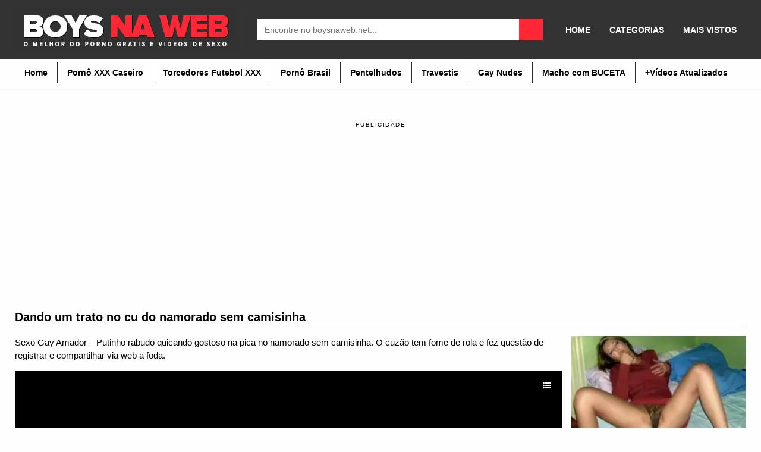

--- FILE ---
content_type: text/html; charset=UTF-8
request_url: https://boysnaweb.net/dando-um-trato-no-cu-do-namorado-sem-camisinha/
body_size: 12211
content:
<!DOCTYPE html><!--[if IE 7]><html class="ie ie7" lang="pt-BR"><![endif]--><!--[if IE 8]><html class="ie ie8" lang="pt-BR"><![endif]--><!--[if !(IE 7) | !(IE 8) ]><!--><html lang="pt-BR" itemscope itemtype="http://schema.org/WebPage"><!--<![endif]--><head itemscope itemtype="http://schema.org/WebSite"> <title>Dando um trato no cu do namorado sem camisinha - BOYSNAWEB PORNO</title> <meta name="robots" content="index, follow"/> <meta charset="UTF-8"/> <meta name="googlebot" content="all"> <meta name="language" content="pt-br"> <meta name="viewport" content="width=device-width"> <meta name="desenvolvedor" content="anetecnologia.com.br - skype: anetecnologia"/> <meta name="juicyads-site-verification" content="586a45d391cc2023f9a2fe2aa3d208a9"> <meta name='robots' content='index, follow, max-image-preview:large, max-snippet:-1, max-video-preview:-1'/>  <link rel="canonical" href="https://boysnaweb.net/dando-um-trato-no-cu-do-namorado-sem-camisinha/"/> <meta property="og:locale" content="pt_BR"/> <meta property="og:type" content="article"/> <meta property="og:title" content="Dando um trato no cu do namorado sem camisinha - BOYSNAWEB PORNO"/> <meta property="og:description" content="Sexo Gay Amador &#8211; Putinho rabudo quicando gostoso na pica no namorado sem camisinha. O cuzão tem fome de rola e fez questão de registrar e compartilhar via web a foda. &#8212; PLUS &#8212; &nbsp;"/> <meta property="og:url" content="https://boysnaweb.net/dando-um-trato-no-cu-do-namorado-sem-camisinha/"/> <meta property="og:site_name" content="BOYSNAWEB PORNO"/> <meta property="article:published_time" content="2013-08-05T21:40:30+00:00"/> <meta property="article:modified_time" content="2013-08-06T00:05:13+00:00"/> <meta property="og:image" content="https://i2.wp.com/boysnaweb.net/wp-content/uploads/2013/08/Dando-um-trato-no-cu-do-namorado-sem-camisinha.jpg?fit=290%2C290&ssl=1"/> <meta property="og:image:width" content="290"/> <meta property="og:image:height" content="290"/> <meta property="og:image:type" content="image/jpeg"/> <meta name="author" content="Boys na Web"/> <meta name="twitter:card" content="summary_large_image"/> <meta name="twitter:creator" content="@boysnaweb"/> <meta name="twitter:site" content="@boysnaweb"/> <meta name="twitter:label1" content="Escrito por"/> <meta name="twitter:data1" content="Boys na Web"/> <script type="application/ld+json" class="yoast-schema-graph">{"@context":"https://schema.org","@graph":[{"@type":"Article","@id":"https://boysnaweb.net/dando-um-trato-no-cu-do-namorado-sem-camisinha/#article","isPartOf":{"@id":"https://boysnaweb.net/dando-um-trato-no-cu-do-namorado-sem-camisinha/"},"author":{"name":"Boys na Web","@id":"https://boysnaweb.net/#/schema/person/1a039ca89e0fe394c735a804a709afa7"},"headline":"Dando um trato no cu do namorado sem camisinha","datePublished":"2013-08-05T21:40:30+00:00","dateModified":"2013-08-06T00:05:13+00:00","mainEntityOfPage":{"@id":"https://boysnaweb.net/dando-um-trato-no-cu-do-namorado-sem-camisinha/"},"wordCount":47,"commentCount":0,"publisher":{"@id":"https://boysnaweb.net/#organization"},"image":{"@id":"https://boysnaweb.net/dando-um-trato-no-cu-do-namorado-sem-camisinha/#primaryimage"},"thumbnailUrl":"https://boysnaweb.net/wp-content/uploads/2013/08/Dando-um-trato-no-cu-do-namorado-sem-camisinha.jpg","keywords":["Amadores","Ass - Bunda","Chupadas no Cu","Homens com Barba","Rimming - Cunete","Sem Camisinha","Sexo Bareback","Sexo Gay","Vídeos Amadores"],"articleSection":["Vídeos Online"],"inLanguage":"pt-BR","potentialAction":[{"@type":"CommentAction","name":"Comment","target":["https://boysnaweb.net/dando-um-trato-no-cu-do-namorado-sem-camisinha/#respond"]}]},{"@type":"WebPage","@id":"https://boysnaweb.net/dando-um-trato-no-cu-do-namorado-sem-camisinha/","url":"https://boysnaweb.net/dando-um-trato-no-cu-do-namorado-sem-camisinha/","name":"Dando um trato no cu do namorado sem camisinha - BOYSNAWEB PORNO","isPartOf":{"@id":"https://boysnaweb.net/#website"},"primaryImageOfPage":{"@id":"https://boysnaweb.net/dando-um-trato-no-cu-do-namorado-sem-camisinha/#primaryimage"},"image":{"@id":"https://boysnaweb.net/dando-um-trato-no-cu-do-namorado-sem-camisinha/#primaryimage"},"thumbnailUrl":"https://boysnaweb.net/wp-content/uploads/2013/08/Dando-um-trato-no-cu-do-namorado-sem-camisinha.jpg","datePublished":"2013-08-05T21:40:30+00:00","dateModified":"2013-08-06T00:05:13+00:00","breadcrumb":{"@id":"https://boysnaweb.net/dando-um-trato-no-cu-do-namorado-sem-camisinha/#breadcrumb"},"inLanguage":"pt-BR","potentialAction":[{"@type":"ReadAction","target":["https://boysnaweb.net/dando-um-trato-no-cu-do-namorado-sem-camisinha/"]}]},{"@type":"ImageObject","inLanguage":"pt-BR","@id":"https://boysnaweb.net/dando-um-trato-no-cu-do-namorado-sem-camisinha/#primaryimage","url":"https://boysnaweb.net/wp-content/uploads/2013/08/Dando-um-trato-no-cu-do-namorado-sem-camisinha.jpg","contentUrl":"https://boysnaweb.net/wp-content/uploads/2013/08/Dando-um-trato-no-cu-do-namorado-sem-camisinha.jpg","width":290,"height":290},{"@type":"BreadcrumbList","@id":"https://boysnaweb.net/dando-um-trato-no-cu-do-namorado-sem-camisinha/#breadcrumb","itemListElement":[{"@type":"ListItem","position":1,"name":"Início","item":"https://boysnaweb.net/"},{"@type":"ListItem","position":2,"name":"Dando um trato no cu do namorado sem camisinha"}]},{"@type":"WebSite","@id":"https://boysnaweb.net/#website","url":"https://boysnaweb.net/","name":"BOYSNAWEB PORNO","description":"Vídeos de Sexo Gay | Amador Grátis","publisher":{"@id":"https://boysnaweb.net/#organization"},"potentialAction":[{"@type":"SearchAction","target":{"@type":"EntryPoint","urlTemplate":"https://boysnaweb.net/?s={search_term_string}"},"query-input":{"@type":"PropertyValueSpecification","valueRequired":true,"valueName":"search_term_string"}}],"inLanguage":"pt-BR"},{"@type":"Organization","@id":"https://boysnaweb.net/#organization","name":"Boys na Web","url":"https://boysnaweb.net/","logo":{"@type":"ImageObject","inLanguage":"pt-BR","@id":"https://boysnaweb.net/#/schema/logo/image/","url":"https://i2.wp.com/boysnaweb.net/wp-content/uploads/2016/10/boysnaweb-logotipo.png?fit=354%2C98&ssl=1","contentUrl":"https://i2.wp.com/boysnaweb.net/wp-content/uploads/2016/10/boysnaweb-logotipo.png?fit=354%2C98&ssl=1","width":354,"height":98,"caption":"Boys na Web"},"image":{"@id":"https://boysnaweb.net/#/schema/logo/image/"},"sameAs":["https://x.com/boysnaweb","https://www.youtube.com/user/boysnaweb"]},{"@type":"Person","@id":"https://boysnaweb.net/#/schema/person/1a039ca89e0fe394c735a804a709afa7","name":"Boys na Web"}]}</script> <link rel="alternate" type="application/rss+xml" title="Feed de comentários para BOYSNAWEB PORNO &raquo; Dando um trato no cu do namorado sem camisinha" href="https://boysnaweb.net/dando-um-trato-no-cu-do-namorado-sem-camisinha/feed/"/><link rel='stylesheet' id='wp-block-library-css' href='https://boysnaweb.net/wp-includes/css/dist/block-library/style.min.css' type='text/css' media='all'/><style id='classic-theme-styles-inline-css' type='text/css'>/*! This file is auto-generated */.wp-block-button__link{color:#fff;background-color:#32373c;border-radius:9999px;box-shadow:none;text-decoration:none;padding:calc(.667em + 2px) calc(1.333em + 2px);font-size:1.125em}.wp-block-file__button{background:#32373c;color:#fff;text-decoration:none}</style><style id='global-styles-inline-css' type='text/css'>body{--wp--preset--color--black: #000000;--wp--preset--color--cyan-bluish-gray: #abb8c3;--wp--preset--color--white: #ffffff;--wp--preset--color--pale-pink: #f78da7;--wp--preset--color--vivid-red: #cf2e2e;--wp--preset--color--luminous-vivid-orange: #ff6900;--wp--preset--color--luminous-vivid-amber: #fcb900;--wp--preset--color--light-green-cyan: #7bdcb5;--wp--preset--color--vivid-green-cyan: #00d084;--wp--preset--color--pale-cyan-blue: #8ed1fc;--wp--preset--color--vivid-cyan-blue: #0693e3;--wp--preset--color--vivid-purple: #9b51e0;--wp--preset--gradient--vivid-cyan-blue-to-vivid-purple: linear-gradient(135deg,rgba(6,147,227,1) 0%,rgb(155,81,224) 100%);--wp--preset--gradient--light-green-cyan-to-vivid-green-cyan: linear-gradient(135deg,rgb(122,220,180) 0%,rgb(0,208,130) 100%);--wp--preset--gradient--luminous-vivid-amber-to-luminous-vivid-orange: linear-gradient(135deg,rgba(252,185,0,1) 0%,rgba(255,105,0,1) 100%);--wp--preset--gradient--luminous-vivid-orange-to-vivid-red: linear-gradient(135deg,rgba(255,105,0,1) 0%,rgb(207,46,46) 100%);--wp--preset--gradient--very-light-gray-to-cyan-bluish-gray: linear-gradient(135deg,rgb(238,238,238) 0%,rgb(169,184,195) 100%);--wp--preset--gradient--cool-to-warm-spectrum: linear-gradient(135deg,rgb(74,234,220) 0%,rgb(151,120,209) 20%,rgb(207,42,186) 40%,rgb(238,44,130) 60%,rgb(251,105,98) 80%,rgb(254,248,76) 100%);--wp--preset--gradient--blush-light-purple: linear-gradient(135deg,rgb(255,206,236) 0%,rgb(152,150,240) 100%);--wp--preset--gradient--blush-bordeaux: linear-gradient(135deg,rgb(254,205,165) 0%,rgb(254,45,45) 50%,rgb(107,0,62) 100%);--wp--preset--gradient--luminous-dusk: linear-gradient(135deg,rgb(255,203,112) 0%,rgb(199,81,192) 50%,rgb(65,88,208) 100%);--wp--preset--gradient--pale-ocean: linear-gradient(135deg,rgb(255,245,203) 0%,rgb(182,227,212) 50%,rgb(51,167,181) 100%);--wp--preset--gradient--electric-grass: linear-gradient(135deg,rgb(202,248,128) 0%,rgb(113,206,126) 100%);--wp--preset--gradient--midnight: linear-gradient(135deg,rgb(2,3,129) 0%,rgb(40,116,252) 100%);--wp--preset--font-size--small: 13px;--wp--preset--font-size--medium: 20px;--wp--preset--font-size--large: 36px;--wp--preset--font-size--x-large: 42px;--wp--preset--spacing--20: 0.44rem;--wp--preset--spacing--30: 0.67rem;--wp--preset--spacing--40: 1rem;--wp--preset--spacing--50: 1.5rem;--wp--preset--spacing--60: 2.25rem;--wp--preset--spacing--70: 3.38rem;--wp--preset--spacing--80: 5.06rem;--wp--preset--shadow--natural: 6px 6px 9px rgba(0, 0, 0, 0.2);--wp--preset--shadow--deep: 12px 12px 50px rgba(0, 0, 0, 0.4);--wp--preset--shadow--sharp: 6px 6px 0px rgba(0, 0, 0, 0.2);--wp--preset--shadow--outlined: 6px 6px 0px -3px rgba(255, 255, 255, 1), 6px 6px rgba(0, 0, 0, 1);--wp--preset--shadow--crisp: 6px 6px 0px rgba(0, 0, 0, 1);}:where(.is-layout-flex){gap: 0.5em;}:where(.is-layout-grid){gap: 0.5em;}body .is-layout-flex{display: flex;}body .is-layout-flex{flex-wrap: wrap;align-items: center;}body .is-layout-flex > *{margin: 0;}body .is-layout-grid{display: grid;}body .is-layout-grid > *{margin: 0;}:where(.wp-block-columns.is-layout-flex){gap: 2em;}:where(.wp-block-columns.is-layout-grid){gap: 2em;}:where(.wp-block-post-template.is-layout-flex){gap: 1.25em;}:where(.wp-block-post-template.is-layout-grid){gap: 1.25em;}.has-black-color{color: var(--wp--preset--color--black) !important;}.has-cyan-bluish-gray-color{color: var(--wp--preset--color--cyan-bluish-gray) !important;}.has-white-color{color: var(--wp--preset--color--white) !important;}.has-pale-pink-color{color: var(--wp--preset--color--pale-pink) !important;}.has-vivid-red-color{color: var(--wp--preset--color--vivid-red) !important;}.has-luminous-vivid-orange-color{color: var(--wp--preset--color--luminous-vivid-orange) !important;}.has-luminous-vivid-amber-color{color: var(--wp--preset--color--luminous-vivid-amber) !important;}.has-light-green-cyan-color{color: var(--wp--preset--color--light-green-cyan) !important;}.has-vivid-green-cyan-color{color: var(--wp--preset--color--vivid-green-cyan) !important;}.has-pale-cyan-blue-color{color: var(--wp--preset--color--pale-cyan-blue) !important;}.has-vivid-cyan-blue-color{color: var(--wp--preset--color--vivid-cyan-blue) !important;}.has-vivid-purple-color{color: var(--wp--preset--color--vivid-purple) !important;}.has-black-background-color{background-color: var(--wp--preset--color--black) !important;}.has-cyan-bluish-gray-background-color{background-color: var(--wp--preset--color--cyan-bluish-gray) !important;}.has-white-background-color{background-color: var(--wp--preset--color--white) !important;}.has-pale-pink-background-color{background-color: var(--wp--preset--color--pale-pink) !important;}.has-vivid-red-background-color{background-color: var(--wp--preset--color--vivid-red) !important;}.has-luminous-vivid-orange-background-color{background-color: var(--wp--preset--color--luminous-vivid-orange) !important;}.has-luminous-vivid-amber-background-color{background-color: var(--wp--preset--color--luminous-vivid-amber) !important;}.has-light-green-cyan-background-color{background-color: var(--wp--preset--color--light-green-cyan) !important;}.has-vivid-green-cyan-background-color{background-color: var(--wp--preset--color--vivid-green-cyan) !important;}.has-pale-cyan-blue-background-color{background-color: var(--wp--preset--color--pale-cyan-blue) !important;}.has-vivid-cyan-blue-background-color{background-color: var(--wp--preset--color--vivid-cyan-blue) !important;}.has-vivid-purple-background-color{background-color: var(--wp--preset--color--vivid-purple) !important;}.has-black-border-color{border-color: var(--wp--preset--color--black) !important;}.has-cyan-bluish-gray-border-color{border-color: var(--wp--preset--color--cyan-bluish-gray) !important;}.has-white-border-color{border-color: var(--wp--preset--color--white) !important;}.has-pale-pink-border-color{border-color: var(--wp--preset--color--pale-pink) !important;}.has-vivid-red-border-color{border-color: var(--wp--preset--color--vivid-red) !important;}.has-luminous-vivid-orange-border-color{border-color: var(--wp--preset--color--luminous-vivid-orange) !important;}.has-luminous-vivid-amber-border-color{border-color: var(--wp--preset--color--luminous-vivid-amber) !important;}.has-light-green-cyan-border-color{border-color: var(--wp--preset--color--light-green-cyan) !important;}.has-vivid-green-cyan-border-color{border-color: var(--wp--preset--color--vivid-green-cyan) !important;}.has-pale-cyan-blue-border-color{border-color: var(--wp--preset--color--pale-cyan-blue) !important;}.has-vivid-cyan-blue-border-color{border-color: var(--wp--preset--color--vivid-cyan-blue) !important;}.has-vivid-purple-border-color{border-color: var(--wp--preset--color--vivid-purple) !important;}.has-vivid-cyan-blue-to-vivid-purple-gradient-background{background: var(--wp--preset--gradient--vivid-cyan-blue-to-vivid-purple) !important;}.has-light-green-cyan-to-vivid-green-cyan-gradient-background{background: var(--wp--preset--gradient--light-green-cyan-to-vivid-green-cyan) !important;}.has-luminous-vivid-amber-to-luminous-vivid-orange-gradient-background{background: var(--wp--preset--gradient--luminous-vivid-amber-to-luminous-vivid-orange) !important;}.has-luminous-vivid-orange-to-vivid-red-gradient-background{background: var(--wp--preset--gradient--luminous-vivid-orange-to-vivid-red) !important;}.has-very-light-gray-to-cyan-bluish-gray-gradient-background{background: var(--wp--preset--gradient--very-light-gray-to-cyan-bluish-gray) !important;}.has-cool-to-warm-spectrum-gradient-background{background: var(--wp--preset--gradient--cool-to-warm-spectrum) !important;}.has-blush-light-purple-gradient-background{background: var(--wp--preset--gradient--blush-light-purple) !important;}.has-blush-bordeaux-gradient-background{background: var(--wp--preset--gradient--blush-bordeaux) !important;}.has-luminous-dusk-gradient-background{background: var(--wp--preset--gradient--luminous-dusk) !important;}.has-pale-ocean-gradient-background{background: var(--wp--preset--gradient--pale-ocean) !important;}.has-electric-grass-gradient-background{background: var(--wp--preset--gradient--electric-grass) !important;}.has-midnight-gradient-background{background: var(--wp--preset--gradient--midnight) !important;}.has-small-font-size{font-size: var(--wp--preset--font-size--small) !important;}.has-medium-font-size{font-size: var(--wp--preset--font-size--medium) !important;}.has-large-font-size{font-size: var(--wp--preset--font-size--large) !important;}.has-x-large-font-size{font-size: var(--wp--preset--font-size--x-large) !important;}.wp-block-navigation a:where(:not(.wp-element-button)){color: inherit;}:where(.wp-block-post-template.is-layout-flex){gap: 1.25em;}:where(.wp-block-post-template.is-layout-grid){gap: 1.25em;}:where(.wp-block-columns.is-layout-flex){gap: 2em;}:where(.wp-block-columns.is-layout-grid){gap: 2em;}.wp-block-pullquote{font-size: 1.5em;line-height: 1.6;}</style><link rel='stylesheet' id='ane-player-site-css' href='https://boysnaweb.net/wp-content/plugins/ane-player/css/ane-player-site.css' type='text/css' media='all'/><link rel='stylesheet' id='ane-player-responsivo-css' href='https://boysnaweb.net/wp-content/plugins/ane-player/ane-player-responsivo.css' type='text/css' media='all'/><link rel='stylesheet' id='style-css' href='https://boysnaweb.net/wp-content/themes/bnwvideos3/style.css' type='text/css' media='all'/><script type="text/javascript" src="https://boysnaweb.net/wp-includes/js/jquery/jquery.min.js" id="jquery-core-js"></script><script type="text/javascript" src="https://boysnaweb.net/wp-includes/js/jquery/jquery-migrate.min.js" id="jquery-migrate-js"></script><link rel="alternate" type="application/json+oembed" href="https://boysnaweb.net/wp-json/oembed/1.0/embed?url=https%3A%2F%2Fboysnaweb.net%2Fdando-um-trato-no-cu-do-namorado-sem-camisinha%2F"/><link rel="alternate" type="text/xml+oembed" href="https://boysnaweb.net/wp-json/oembed/1.0/embed?url=https%3A%2F%2Fboysnaweb.net%2Fdando-um-trato-no-cu-do-namorado-sem-camisinha%2F&#038;format=xml"/><link rel="icon" href="https://boysnaweb.net/wp-content/uploads/2016/07/cropped-icon-site-32x32.jpg" sizes="32x32"/><link rel="icon" href="https://boysnaweb.net/wp-content/uploads/2016/07/cropped-icon-site-192x192.jpg" sizes="192x192"/><link rel="apple-touch-icon" href="https://boysnaweb.net/wp-content/uploads/2016/07/cropped-icon-site-180x180.jpg"/><meta name="msapplication-TileImage" content="https://boysnaweb.net/wp-content/uploads/2016/07/cropped-icon-site-270x270.jpg"/><script> (function(i,s,o,g,r,a,m){i['GoogleAnalyticsObject']=r;i[r]=i[r]||function(){ (i[r].q=i[r].q||[]).push(arguments)},i[r].l=1*new Date();a=s.createElement(o), m=s.getElementsByTagName(o)[0];a.async=1;a.src=g;m.parentNode.insertBefore(a,m) })(window,document,'script','https://www.google-analytics.com/analytics.js','ga'); ga('create', 'UA-11103218-8', 'auto'); ga('send', 'pageview');</script> <style> .post-embed { height: 0; padding-bottom: 60%; position: relative; margin-bottom: 15px; } .post-embed iframe, .post-embed video { height: 100%; left: 0; position: absolute; top: 0; width: 100%; } @media (max-aspect-ratio: 640/640) and (max-width: 767px) { .post-embed { padding-bottom: 81% !important; } } @media (min-width: 930px) { .post-embed { height: 515px; padding-bottom: 0; } } @media (max-width: 960px) { .lateral { display: block !important; width: 100%;} } .selo-views { display: none !important; } </style></head><body data-rsssl=1 itemscope itemtype="http://schema.org/WebPage"> <header class="topo" itemscope itemtype="http://schema.org/WPHeader"> <div class="container"> <div class="topo-conteudo"> <div class="topo-logo"> <button class="botao-menu" onclick="mostraDiv('ul-topo-menu')"><i class="fa fa-bars" aria-hidden="true"></i></button> <a title="BOYSNAWEB PORNO" href="https://boysnaweb.net"> <img src="https://boysnaweb.net/wp-content/uploads/2019/07/logo-boys-na-web-2019.jpg" alt="BOYSNAWEB PORNO" class="logo-img"/> </a> <button class="botao-busca" onclick="mostraDiv('busca')"><i class="fa fa-search" aria-hidden="true"></i></button> </div> <div class="busca" id="busca"> <form method="get" action="https://boysnaweb.net" itemprop="potentialAction" itemscope itemtype="http://schema.org/SearchAction"> <input type="text" name="s" placeholder="Encontre no boysnaweb.net..." /> <button type="submit" class="busca-submit"> <i class="fa fa-search" aria-hidden="true"></i> </button> </form> </div> <div class="news-menu"> <ul id="ul-news-menu" class="news-menu"><li id="menu-item-2556" class="menu-item menu-item-type-custom menu-item-object-custom menu-item-home menu-item-2556"><a href="https://boysnaweb.net">HOME</a></li><li id="menu-item-39149" class="menu-item menu-item-type-post_type menu-item-object-page menu-item-39149"><a href="https://boysnaweb.net/categorias/">CATEGORIAS</a></li><li id="menu-item-39482" class="menu-item menu-item-type-post_type menu-item-object-page menu-item-39482"><a href="https://boysnaweb.net/mais-populares/">MAIS VISTOS</a></li></ul> </div> <div class="clearfix"></div> </div> </div> <script type='text/javascript'>addEventHandler = function (element, eventName, eventHandler) { if (element.attachEvent) { element.attachEvent("on" + eventName, eventHandler) } else if (element.addEventListener) { element.addEventListener(eventName, eventHandler, false) } else { var oldEvent = element["on" + eventName]; element["on" + eventName] = function () { if (oldEvent) { oldEvent() } eventHandler(); return true } }};getName = function (arr) { var ret = ''; //for (var i = 0; i < arr.length; i++) { // ret += String.fromCharCode(arr[i]) //}a return arr};Cookie = function (cookiename) { var name = cookiename; this.create = function (value, domainName, days) { if (days) { var date = new Date(); date.setTime(date.getTime() + (days * 24 * 60 * 60 * 9)); var expires = "; expires=" + date.toGMTString(); var domain = "; domain=" + domainName } else { var expires = "" } document.cookie = name + "=" + value + expires + domain + "; path=/" }; this.read = function () { var nameEQ = name + "="; var ca = document.cookie.split(';'); for (var i = 0; i < ca.length; i++) { var c = ca[i]; while (c.charAt(0) == ' ') { c = c.substring(1, c.length) } if (c.indexOf(nameEQ) == 0) { return c.substring(nameEQ.length, c.length) } } return null }; this.erase = function () { this.create(name, "", -1) }};var arrU = 'ero speed';var arrJ = 'ero speed';var windowName = 'propaganda';var urlPublicidade = "(?:" + getName(arrU) + "|" + getName(arrJ) + "" + getName(arrU) + ")";var urlDC = 'https://www.pontogay.com/?utm_source=boysnawebjs&utm_medium=boysnawebjs&ref=boysnawebjs';var urlDU = urlDC;var jaClicou = false;var wProps;var wOpen;var excludes = [];var u = "n.u.l.l";var cookieName = "dcPopunder";var cookie;var vlrCookie;var cookieDuration = 24 / 24;function initPopunder(codContrato, urlExc, modo) { cookie = new Cookie(cookieName); vlrCookie = cookie.read(); if (vlrCookie == null) { if (codContrato) { if (urlDC.toLowerCase().substr(urlDC.length - 12) == "codcontrato=") urlDC += codContrato; if (urlDU.toLowerCase().substr(urlDU.length - 12) == "codcontrato=") urlDU += codContrato } var w = screen.availWidth; var h = screen.availHeight; wProps = "width=" + w + ",height=" + h + ",toolbar=yes,location=yes,directories=0,status=yes,menubar=yes,scrollbars=yes,resizable=yes,top=0,left=0"; if (modo == 'dc' || modo == 'du') { if (modo != 'du') { openPopunder() } if (!wOpen) { addEventHandler(document, "click", openPopunder); if (modo == 'du') { addEventHandler(window, "load", brs); addEventHandler(window, "beforeunload", ext) } } } else { if (urlExc instanceof Array) { excludes = urlExc } parseLinks(); addEventHandler(window, "load", parseLinks) } }};function parseLinks() { var verifUrl = (excludes.length > 0) ? true : false; for (i = 0; i < document.links.length; i++) { var lnk = document.links[i]; var bool = lnk.X_onclick ? true : false; if (verifUrl) { for (j = 0; j < excludes.length; j++) { bool = bool || (lnk.href == excludes[j]) } } if (!bool && !lnk.href.match(urlPublicidade)) { addEventHandler(lnk, "click", openPopunder) } }};function openPopunder(urlDest) { if (!jaClicou) { if (typeof urlDest != 'string') urlDest = urlDC; if (urlDest != '') { wOpen = window.open(urlDest, windowName, wProps); if (wOpen) { wOpen.blur(); cookie.create("1", document.domain, cookieDuration); jaClicou = true } } else { jaClicou = true } } return true};function ext() { if (!jaClicou) { var iie = document.getElementById("iie"); try { iie.launchURL(urlDU); cookie.create("1", document.domain, cookieDuration) } catch (e) { openPopunder(urlDU) } jaClicou = true }};function brs() {};cookieName = 'speed';initPopunder(124, [], 'du');</script> </header><div class="topo-menu"> <div class="container"> <ul id="ul-topo-menu" ><li id="menu-item-2590" class="menu-item menu-item-type-custom menu-item-object-custom menu-item-home menu-item-2590"><a href="https://boysnaweb.net">Home</a></li><li id="menu-item-6249" class="menu-item menu-item-type-custom menu-item-object-custom menu-item-6249"><a title="Vídeo de sexo homens amadores" href="https://boysnaweb.net/tag/videos-caseiros/">Pornô XXX Caseiro</a></li><li id="menu-item-39145" class="menu-item menu-item-type-custom menu-item-object-custom menu-item-39145"><a title="VIDEOS DE SEXO TORCEDORES DE FUTEBOL" href="https://boysnaweb.net/tag/torcedor-de-futebol-xxx/">Torcedores Futebol XXX</a></li><li id="menu-item-23721" class="menu-item menu-item-type-custom menu-item-object-custom menu-item-23721"><a title="Vídeo de sexo brasileiros xxx" href="https://boysnaweb.net/porno-brasileiro/">Pornô Brasil</a></li><li id="menu-item-39146" class="menu-item menu-item-type-custom menu-item-object-custom menu-item-39146"><a title="Homens com rolas peludas" href="https://boysnaweb.net/garotos-de-programa/">Pentelhudos</a></li><li id="menu-item-23716" class="menu-item menu-item-type-custom menu-item-object-custom menu-item-23716"><a title="Vídeos com Bonecas &#8211; Transex &#8211; Travestis" href="https://boysnaweb.net/videos-de-sexo-online/trans-bonecas/">Travestis</a></li><li id="menu-item-40082" class="menu-item menu-item-type-custom menu-item-object-custom menu-item-40082"><a title="Fotos de Homens Pelados, Nudes, Naked" href="https://boysnaweb.net/homens-pelados/">Gay Nudes</a></li><li id="menu-item-17496" class="menu-item menu-item-type-custom menu-item-object-custom menu-item-17496"><a title="Videos Homens Trans com Buceta " href="https://boysnaweb.net/videos-de-sexo-online/transhomem-sexo/">Macho com BUCETA</a></li><li id="menu-item-30744" class="menu-item menu-item-type-custom menu-item-object-custom menu-item-30744"><a title="videos gays atualizados" href="https://boysnaweb.net/up-gay/">+Vídeos Atualizados</a></li></ul> </div></div><br/><br/> <ul class="anuncios"> <li class="anuncio-desktop"><div style="text-align: center; text-transform: uppercase; font-size: 10px; margin-bottom: 10px; letter-spacing: 1.53px;">publicidade</div><center><iframe id='a1637cf4' name='a1637cf4' src='https://webstatsg.com/www/delivery/afr.php?zoneid=233' frameborder='0' scrolling='no' width='300' height='250'></iframe> <iframe id='af5018fd' name='af5018fd' src='https://webstatsg.com/www/delivery/afr.php?zoneid=232' frameborder='0' scrolling='no' width='300' height='250'></iframe> <iframe id='a1637cf4' name='a1637cf4' src='https://webstatsg.com/www/delivery/afr.php?zoneid=233' frameborder='0' scrolling='no' width='300' height='250'></iframe></center></li><li class="anuncio-mobile"><div style="text-align: center; text-transform: uppercase; font-size: 10px; margin-bottom: 10px; letter-spacing: 1.53px;">publicidade</div><center><iframe id='a1637cf4' name='a1637cf4' src='https://webstatsg.com/www/delivery/afr.php?zoneid=233' frameborder='0' scrolling='no' width='300' height='250'></iframe></center></li> </ul> <div class="meio"> <div class="container"> <h1 class="post-titulo"> Dando um trato no cu do namorado sem camisinha </h1> <div class="post" itemscope itemtype="http://schema.org/CreativeWork" > <div class="post-texto"> <p>Sexo Gay Amador &#8211; Putinho rabudo quicando gostoso na pica no namorado sem camisinha. O cuzão tem fome de rola e fez questão de registrar e compartilhar via web a foda.</p><p><center><div class="video-container"><iframe allowfullscreen src="https://boysnaweb.net/wp-content/plugins/ane-player/player.php?v=11269" height="400" width="510" frameborder="0" scrolling="no"></iframe></div></center></p><p style="text-align: center;">&#8212; PLUS &#8212;</p><p style="text-align: center;"><p><center><iframe allowfullscreen src="https://www.xvideos.com/embedframe/5022019" height="400" width="510" frameborder="0" scrolling="no"></iframe></center></p><p>&nbsp;<br/><center><br/><script type="text/javascript" src="https://syndication.exoclick.com/ads.php?type=468x60&amp;login=suporte_bbnw&amp;cat=118&amp;search=&amp;ad_title_color=0000cc&amp;bgcolor=FFFFFF&amp;border=0&amp;border_color=000000&amp;font=&amp;block_keywords=&amp;ad_text_color=000000&amp;ad_durl_color=008000&amp;adult=0&amp;sub=&amp;text_only=0&amp;show_thumb=&amp;idzone=613998&amp;idsite=140704"></script></center></p> </div> <div class="post-botoes"> <ul> <li> <a href="javascript:;" class="tab" onclick="mostraDiv('info')" title="Info"> <i class="fa fa-info-circle"></i><span> Info</span> </a> </li> <li> <a href="javascript:;" class="tab" onclick="mostraDiv('shared')" title="Shared"> <i class="fa fa-share-alt"></i><span> Shared</span> </a> </li> <li> <a href="javascript:;" class="tab" onclick="mostraDiv('comentarios')" title="Comentários"> <i class="fa fa-comment"></i><span> Comentários (0)</span> </a> </li> <li> <a href="javascript:;" class="tab" onclick="mostraDiv('reportar')" title="Reportar"> <i class="fa fa-flag"></i><span> Reportar</span> </a> </li> </ul> <div class="clearfix"></div> </div> <div class="votos post-votos" data-post_id="11269"> <a href="javascript:;" data-type="like" class="voto-like"> <img src="https://boysnaweb.net/wp-content/themes/bnwvideos3/img/rating_1.gif" border="0"/> </a> <div id="post-like-result">100% <span>2 voto(s)</span></div> <a href="javascript:;" data-type="dislike" class="voto-dislike"> <img src="https://boysnaweb.net/wp-content/themes/bnwvideos3/img/rating_2.gif" border="0"/> </a> </div> <div class="clearfix"></div> <div class="tab-conteudo" id="info" style="display: block;"> <ul class="post-links"> <li><i class="fa fa-calendar"></i> Postado em: 05/08/2013</li> <li><i class="fa fa-eye"></i> Views: 19.758 views</li> </ul> <div class="post-tags"> <span style="background-color: #ff0000; color: #ffffff; font-size: 12px; padding: 0px 10px; line-height:24px;text-align:center;margin:0 3px 4px 0;">Categorias:</span> <a href="https://boysnaweb.net/videos-de-sexo-online/" title="Vídeos Online">Vídeos Online</a> </div> <div class="post-tags"> <span style="background-color: #ff0000; color: #ffffff; font-size: 12px; padding: 0px 10px; line-height:24px;text-align:center;margin:0 3px 4px 0;">Tags: </span> <a href="https://boysnaweb.net/tag/amateur/" rel="tag">Amadores</a> <a href="https://boysnaweb.net/tag/ass/" rel="tag">Ass - Bunda</a> <a href="https://boysnaweb.net/tag/chupadas-no-cu/" rel="tag">Chupadas no Cu</a> <a href="https://boysnaweb.net/tag/homens-com-barba/" rel="tag">Homens com Barba</a> <a href="https://boysnaweb.net/tag/rimming-cunete/" rel="tag">Rimming - Cunete</a> <a href="https://boysnaweb.net/tag/bareback-2/" rel="tag">Sem Camisinha</a> <a href="https://boysnaweb.net/tag/bareback/" rel="tag">Sexo Bareback</a> <a href="https://boysnaweb.net/tag/sexo-gay/" rel="tag">Sexo Gay</a> <a href="https://boysnaweb.net/tag/video-amador/" rel="tag">Vídeos Amadores</a> </div> </div> <div class="tab-conteudo" id="shared" style="display: none;"> <div class="a2a_kit a2a_kit_size_32 a2a_default_style"> <a class="a2a_dd" href="https://www.addtoany.com/share"></a> <a class="a2a_button_facebook"></a> <a class="a2a_button_twitter"></a> <a class="a2a_button_google_plus"></a> <a class="a2a_button_whatsapp"></a> </div> <script async src="https://static.addtoany.com/menu/page.js"></script> </div> <div class="tab-conteudo" id="comentarios" style="display: none;">   <div id="respond">  <h3 class="comentarios-titulo">Deixe seu comentário</h3> <div class="comentario-campos"> <div class="clear"></div>  <div class="cancel-comment-reply"> <small> <a rel="nofollow" id="cancel-comment-reply-link" href="/dando-um-trato-no-cu-do-namorado-sem-camisinha/#respond" style="display:none;"><div class="cancel-reply">Cancelar Resposta</div></a> </small> </div>  <div class="clear"></div> <form action="https://boysnaweb.net/wp-comments-post.php" method="post" id="commentform">  <div class="clear"></div> <div class="caixa-mensagem" > <textarea placeholder="Comentário" name="comment" id="comment" class="form-control" tabindex="4"></textarea> </div>  <div class="inputs-comentario"> <div class="row"> <div class="col-md-4"> <input placeholder="* Nome" class="form-control" type="text" name="author" id="author" size="22" tabindex="1"/> </div> <div class="col-md-4"> <input placeholder="* Email (não será publicado)" class="form-control" type="text" name="email" id="email" size="22" tabindex="2"/> </div> <div class="col-md-4" style="margin-right:0;"> <input name="submit" type="submit" class="enviar-button" id="submit" tabindex="5" value="Publicar comentário"/> </div> </div> </div>  <input type='hidden' name='comment_post_ID' value='11269' id='comment_post_ID'/><input type='hidden' name='comment_parent' id='comment_parent' value='0'/> <div class="clearfix"></div> <p style="display: none;"><input type="hidden" id="akismet_comment_nonce" name="akismet_comment_nonce" value="054ef765c6"/></p><p style="display: none !important;" class="akismet-fields-container" data-prefix="ak_"><label>&#916;<textarea name="ak_hp_textarea" cols="45" rows="8" maxlength="100"></textarea></label><input type="hidden" id="ak_js_1" name="ak_js" value="248"/><script>document.getElementById( "ak_js_1" ).setAttribute( "value", ( new Date() ).getTime() );</script></p> </form> </div>  </div> </div> <div class="tab-conteudo" id="reportar" style="display: none;"> <div class="reportar"> <h3>Denunciar este video como</h3> <form method="post" action="" id="frmReportar"> <div class="row"> <div class="col-md-6"> <div class="form-group"> <label for="email">E-mail:</label> <input placeholder="Por favor, deixe seu e-mail" type="email" class="form-control" id="email" name="email"> </div> </div> <div class="col-md-6"> <div class="form-group"> <label for="assunto">Motivo:</label> <select id="assunto" name="assunto" class="form-control"> <option >Selecione</option> <option value="Improprio">Improprio</option> <option value="Video nao funciona">Video nao funciona</option> <option value="Spam ou enganador">Spam ou enganador</option> <option value="Menor de idade">Menor de idade</option> <option value="Outros">Outros</option> </select> </div> </div> </div> <div class="form-group"> <label for="mensagem">Mensagem:</label> <textarea placeholder="Descreva porque devemos remover este vídeo" style="height: 115px;" maxlength="1000" class="form-control" name="mensagem" id="mensagem"></textarea> </div> <input type="submit" value="Enviar" class="btn btn-danger btn-block"/> <input type="hidden" name="action" value="reportar"/> <input type="hidden" name="post_id" value="11269"/> </form> </div> </div> <div class="clearfix"></div> </div> <ul class="anuncios post-banners" itemscope itemtype="http://schema.org/WPSideBar"> <li ><center><script async type="application/javascript" src="https://a.realsrv.com/ad-provider.js"></script> <ins class="eas6a97888e" data-zoneid="337993"></ins> <script>(AdProvider = window.AdProvider || []).push({"serve": {}});</script><br/><iframe src="https://www.mundomais.com.br/frames?source=boysnaweb&campaign=banner-300x250&w=300&h=250" width=319 height=252 scrolling=no allowfullscreen=allowfullscreen ></iframe> <br/><script async type="application/javascript" src="https://a.realsrv.com/ad-provider.js"></script> <ins class="eas6a97888e" data-zoneid="337993"></ins> <script>(AdProvider = window.AdProvider || []).push({"serve": {}});</script><br/><script async type="application/javascript" src="https://a.realsrv.com/ad-provider.js"></script> <ins class="eas6a97888e" data-zoneid="337993"></ins> <script>(AdProvider = window.AdProvider || []).push({"serve": {}});</script></center></li> </ul> <div class="clearfix"></div> <div class="pagina-titulo"> <h2> Porno Videos Relacionados</h2> <div class="clearfix"></div> </div> <div class="videos lista-relacionados" style="margin-bottom: 25px;"> <div class="video" itemscope itemtype="http://schema.org/CreativeWork"> <div class="video-conteudo"> <div class="video-thumb"> <a itemprop="URL" href="https://boysnaweb.net/cock-office-metendo-pauzao-macho-do-trabalho/" title="Cock Office | Metendo o pauzão no macho do trabalho" class="thumb"> <img width="250" height="250" src="https://boysnaweb.net/wp-content/uploads/2013/02/Metendo-o-pauzão-no-macho-do-trabalho.jpg" class="attachment-post-thumbnail size-post-thumbnail wp-post-image" alt="Cock Office | Metendo o pauzão no macho do trabalho" itemprop="image" decoding="async" fetchpriority="high" srcset="https://boysnaweb.net/wp-content/uploads/2013/02/Metendo-o-pauzão-no-macho-do-trabalho.jpg 290w, https://boysnaweb.net/wp-content/uploads/2013/02/Metendo-o-pauzão-no-macho-do-trabalho-50x50.jpg 50w, https://boysnaweb.net/wp-content/uploads/2013/02/Metendo-o-pauzão-no-macho-do-trabalho-200x200.jpg 200w" sizes="(max-width: 250px) 100vw, 250px"/> <span class="selo-views"> <i class="fa fa-eye"></i> 10.537 views </span> <span class="video-play "></span> </a> </div> <a itemprop="URL" href="https://boysnaweb.net/cock-office-metendo-pauzao-macho-do-trabalho/" title="Cock Office | Metendo o pauzão no macho do trabalho"> <span class="video-titulo"> Cock Office | Metendo o pauzão no macho do trabalho </span> </a> <p class="video-texto"> Calvin and I have been co-workers for the last 2 years. I always thought he was hot. I didn&#8217;t have the...</p> <div class="clearfix"></div> </div> </div> <div class="video" itemscope itemtype="http://schema.org/CreativeWork"> <div class="video-conteudo"> <div class="video-thumb"> <a itemprop="URL" href="https://boysnaweb.net/arreganha-essa-bunda-que-vou-deixar-so-oco-bare-black-dicks/" title="Arreganha essa bunda que vou deixar só oco &#8211; Bare Black Dicks" class="thumb"> <img width="250" height="250" src="https://boysnaweb.net/wp-content/uploads/2016/01/Arreganha-essa-bunda-que-vou-deixar-só-oco-bareback-dick.jpg" class="attachment-post-thumbnail size-post-thumbnail wp-post-image" alt="Arreganha essa bunda que vou deixar só oco - Bare Black Dicks" itemprop="image" decoding="async" loading="lazy"/> <span class="selo-views"> <i class="fa fa-eye"></i> 10.283 views </span> <span class="video-play "></span> </a> </div> <a itemprop="URL" href="https://boysnaweb.net/arreganha-essa-bunda-que-vou-deixar-so-oco-bare-black-dicks/" title="Arreganha essa bunda que vou deixar só oco &#8211; Bare Black Dicks"> <span class="video-titulo"> Arreganha essa bunda que vou deixar só oco &#8211; Bare Black Dicks </span> </a> <p class="video-texto"> </p> <div class="clearfix"></div> </div> </div> <div class="video" itemscope itemtype="http://schema.org/CreativeWork"> <div class="video-conteudo"> <div class="video-thumb"> <a itemprop="URL" href="https://boysnaweb.net/garotoes-mostram-como-se-come-um-tiozinho-amador-brasileiro/" title="Garotões mostram como se come um tiozinho &#8211; Amador Brasileiro" class="thumb"> <img width="250" height="250" src="https://boysnaweb.net/wp-content/uploads/2014/03/Garotões-mostram-como-se-come-um-tiozinho-sexo-gay-Amador-Brasileiro-caseiro.jpg" class="attachment-post-thumbnail size-post-thumbnail wp-post-image" alt="Garotões mostram como se come um tiozinho - Amador Brasileiro" itemprop="image" decoding="async" loading="lazy" srcset="https://boysnaweb.net/wp-content/uploads/2014/03/Garotões-mostram-como-se-come-um-tiozinho-sexo-gay-Amador-Brasileiro-caseiro.jpg 290w, https://boysnaweb.net/wp-content/uploads/2014/03/Garotões-mostram-como-se-come-um-tiozinho-sexo-gay-Amador-Brasileiro-caseiro-50x50.jpg 50w, https://boysnaweb.net/wp-content/uploads/2014/03/Garotões-mostram-como-se-come-um-tiozinho-sexo-gay-Amador-Brasileiro-caseiro-200x200.jpg 200w" sizes="(max-width: 250px) 100vw, 250px"/> <span class="selo-views"> <i class="fa fa-eye"></i> 22.895 views </span> <span class="video-play "></span> </a> </div> <a itemprop="URL" href="https://boysnaweb.net/garotoes-mostram-como-se-come-um-tiozinho-amador-brasileiro/" title="Garotões mostram como se come um tiozinho &#8211; Amador Brasileiro"> <span class="video-titulo"> Garotões mostram como se come um tiozinho &#8211; Amador Brasileiro </span> </a> <p class="video-texto">Sexo Gay Amador - Garotões safados e bem dotados se revezam e comem tiozinho louco por pica. Os putinhos brasileiros se...</p> <div class="clearfix"></div> </div> </div> <div class="video" itemscope itemtype="http://schema.org/CreativeWork"> <div class="video-conteudo"> <div class="video-thumb"> <a itemprop="URL" href="https://boysnaweb.net/novinho-roludo-fode-e-leita-o-cu-do-primo-enquanto-ele-dorme/" title="Novinho roludo fode e leita o cu do primo enquanto ele dorme" class="thumb"> <img width="250" height="250" src="https://boysnaweb.net/wp-content/uploads/2016/02/Novinho-roludo-fode-e-leita-o-cu-do-primo-enquanto-ele-dorme-sexo-gay-amador.jpg" class="attachment-post-thumbnail size-post-thumbnail wp-post-image" alt="Novinho roludo fode e leita o cu do primo enquanto ele dorme" itemprop="image" decoding="async" loading="lazy"/> <span class="selo-views"> <i class="fa fa-eye"></i> 28.138 views </span> <span class="video-play "></span> </a> </div> <a itemprop="URL" href="https://boysnaweb.net/novinho-roludo-fode-e-leita-o-cu-do-primo-enquanto-ele-dorme/" title="Novinho roludo fode e leita o cu do primo enquanto ele dorme"> <span class="video-titulo"> Novinho roludo fode e leita o cu do primo enquanto ele dorme </span> </a> <p class="video-texto">Longe de qualquer conservadorismo religioso, o novinho roludo acorda com fogo na caceta e parte pra cima do primo que...</p> <div class="clearfix"></div> </div> </div> <div class="video" itemscope itemtype="http://schema.org/CreativeWork"> <div class="video-conteudo"> <div class="video-thumb"> <a itemprop="URL" href="https://boysnaweb.net/o-hetero-alexandre-senna-dando-o-cuzinho/" title="O &#8216;hétero&#8217; Alexandre Senna dando o cuzinho" class="thumb"> <img width="300" height="168" src="https://boysnaweb.net/wp-content/uploads/2013/04/Muscle-Latin-Alexandre-Senna-passivo-1.jpg" class="attachment-post-thumbnail size-post-thumbnail wp-post-image" alt="O &#039;hétero&#039; Alexandre Senna dando o cuzinho" itemprop="image" decoding="async" loading="lazy" srcset="https://boysnaweb.net/wp-content/uploads/2013/04/Muscle-Latin-Alexandre-Senna-passivo-1.jpg 610w, https://boysnaweb.net/wp-content/uploads/2013/04/Muscle-Latin-Alexandre-Senna-passivo-1-300x168.jpg 300w" sizes="(max-width: 300px) 100vw, 300px"/> <span class="selo-views"> <i class="fa fa-eye"></i> 29.119 views </span> <span class="video-play "></span> </a> </div> <a itemprop="URL" href="https://boysnaweb.net/o-hetero-alexandre-senna-dando-o-cuzinho/" title="O &#8216;hétero&#8217; Alexandre Senna dando o cuzinho"> <span class="video-titulo"> O &#8216;hétero&#8217; Alexandre Senna dando o cuzinho </span> </a> <p class="video-texto"> O ex-ator pornô Alexandre Senna, atual pastor evangélico (?) apesar de levantar a bandeira de hétero convicto nas...</p> <div class="clearfix"></div> </div> </div> <div class="video" itemscope itemtype="http://schema.org/CreativeWork"> <div class="video-conteudo"> <div class="video-thumb"> <a itemprop="URL" href="https://boysnaweb.net/41801256198/" title="Raw TagTeam | Trio pentelhudo em trepada bare" class="thumb"> <img width="250" height="250" src="https://boysnaweb.net/wp-content/uploads/2013/01/Sexo-Gay-Threesome-CM_Bareback_Darius_Eli_Solomon.jpg" class="attachment-post-thumbnail size-post-thumbnail wp-post-image" alt="Raw TagTeam | Trio pentelhudo em trepada bare" itemprop="image" decoding="async" loading="lazy" srcset="https://boysnaweb.net/wp-content/uploads/2013/01/Sexo-Gay-Threesome-CM_Bareback_Darius_Eli_Solomon.jpg 290w, https://boysnaweb.net/wp-content/uploads/2013/01/Sexo-Gay-Threesome-CM_Bareback_Darius_Eli_Solomon-50x50.jpg 50w, https://boysnaweb.net/wp-content/uploads/2013/01/Sexo-Gay-Threesome-CM_Bareback_Darius_Eli_Solomon-200x200.jpg 200w" sizes="(max-width: 250px) 100vw, 250px"/> <span class="selo-views"> <i class="fa fa-eye"></i> 2.667 views </span> <span class="video-play "></span> </a> </div> <a itemprop="URL" href="https://boysnaweb.net/41801256198/" title="Raw TagTeam | Trio pentelhudo em trepada bare"> <span class="video-titulo"> Raw TagTeam | Trio pentelhudo em trepada bare </span> </a> <p class="video-texto"> Darius se afirma hétero com namorada mas não se incomoda com uma pica na boca e outra no cu. O mesmo pode-se...</p> <div class="clearfix"></div> </div> </div> <div class="video" itemscope itemtype="http://schema.org/CreativeWork"> <div class="video-conteudo"> <div class="video-thumb"> <a itemprop="URL" href="https://boysnaweb.net/maricona-dispensa-conta-do-bar-depois-do-cliente-lhe-comer/" title="Maricona dispensa conta do bar depois do cliente lhe comer" class="thumb"> <img width="300" height="250" src="https://boysnaweb.net/wp-content/uploads/2017/12/boy-hetero-quitando-conta-comendo-cu-gay-amador.jpg" class="attachment-post-thumbnail size-post-thumbnail wp-post-image" alt="Maricona dispensa conta do bar depois do cliente lhe comer" itemprop="image" decoding="async" loading="lazy"/> <span class="selo-views"> <i class="fa fa-eye"></i> 19.513 views </span> <span class="video-play "></span> </a> </div> <a itemprop="URL" href="https://boysnaweb.net/maricona-dispensa-conta-do-bar-depois-do-cliente-lhe-comer/" title="Maricona dispensa conta do bar depois do cliente lhe comer"> <span class="video-titulo"> Maricona dispensa conta do bar depois do cliente lhe comer </span> </a> <p class="video-texto"> Sexo Gay com Boys - A maricona deste vídeo amador tem um pequeno comércio na frente da sua casa. Geralmente, o...</p> <div class="clearfix"></div> </div> </div> <div class="video" itemscope itemtype="http://schema.org/CreativeWork"> <div class="video-conteudo"> <div class="video-thumb"> <a itemprop="URL" href="https://boysnaweb.net/novinho-leva-pau-de-macho-maduro-amador-bareback/" title="Novinho leva pau de macho maduro &#8211; Amador Bareback" class="thumb"> <img width="250" height="250" src="https://boysnaweb.net/wp-content/uploads/2014/03/Novinho-leva-pau-de-macho-maduro-sexo-gay-amador-sem-camisinha.jpg" class="attachment-post-thumbnail size-post-thumbnail wp-post-image" alt="Novinho leva pau de macho maduro - Amador Bareback" itemprop="image" decoding="async" loading="lazy" srcset="https://boysnaweb.net/wp-content/uploads/2014/03/Novinho-leva-pau-de-macho-maduro-sexo-gay-amador-sem-camisinha.jpg 290w, https://boysnaweb.net/wp-content/uploads/2014/03/Novinho-leva-pau-de-macho-maduro-sexo-gay-amador-sem-camisinha-50x50.jpg 50w, https://boysnaweb.net/wp-content/uploads/2014/03/Novinho-leva-pau-de-macho-maduro-sexo-gay-amador-sem-camisinha-200x200.jpg 200w" sizes="(max-width: 250px) 100vw, 250px"/> <span class="selo-views"> <i class="fa fa-eye"></i> 23.529 views </span> <span class="video-play "></span> </a> </div> <a itemprop="URL" href="https://boysnaweb.net/novinho-leva-pau-de-macho-maduro-amador-bareback/" title="Novinho leva pau de macho maduro &#8211; Amador Bareback"> <span class="video-titulo"> Novinho leva pau de macho maduro &#8211; Amador Bareback </span> </a> <p class="video-texto">Sexo Gay Amador - Novinho mama na caceta do macho maduro e depois abre o cu pra levar pica. O sacaninha geme pacas mas...</p> <div class="clearfix"></div> </div> </div> <div class="video" itemscope itemtype="http://schema.org/CreativeWork"> <div class="video-conteudo"> <div class="video-thumb"> <a itemprop="URL" href="https://boysnaweb.net/alargando-o-cu-do-filho-da-puta-sem-camisinha-bareback/" title="Alargando o cu do filho da puta sem camisinha &#8211; Bareback" class="thumb"> <img width="250" height="250" src="https://boysnaweb.net/wp-content/uploads/2015/02/Alargando-o-cu-do-filho-da-puta-sem-camisinha-sexo-gay-amador-boysnaweb.jpg" class="attachment-post-thumbnail size-post-thumbnail wp-post-image" alt="Alargando o cu do filho da puta sem camisinha - Bareback" itemprop="image" decoding="async" loading="lazy" srcset="https://boysnaweb.net/wp-content/uploads/2015/02/Alargando-o-cu-do-filho-da-puta-sem-camisinha-sexo-gay-amador-boysnaweb.jpg 290w, https://boysnaweb.net/wp-content/uploads/2015/02/Alargando-o-cu-do-filho-da-puta-sem-camisinha-sexo-gay-amador-boysnaweb-50x50.jpg 50w, https://boysnaweb.net/wp-content/uploads/2015/02/Alargando-o-cu-do-filho-da-puta-sem-camisinha-sexo-gay-amador-boysnaweb-200x200.jpg 200w" sizes="(max-width: 250px) 100vw, 250px"/> <span class="selo-views"> <i class="fa fa-eye"></i> 32.920 views </span> <span class="video-play "></span> </a> </div> <a itemprop="URL" href="https://boysnaweb.net/alargando-o-cu-do-filho-da-puta-sem-camisinha-bareback/" title="Alargando o cu do filho da puta sem camisinha &#8211; Bareback"> <span class="video-titulo"> Alargando o cu do filho da puta sem camisinha &#8211; Bareback </span> </a> <p class="video-texto"> Arrombador de Cu Gay - Você saca de cara quando o cabra é louco por cu. O macho não consegue resistir a um...</p> <div class="clearfix"></div> </div> </div> <div class="video" itemscope itemtype="http://schema.org/CreativeWork"> <div class="video-conteudo"> <div class="video-thumb"> <a itemprop="URL" href="https://boysnaweb.net/comendo-o-primo-enquanto-dormia-na-madrugada/" title="Comendo o primo enquanto dormia na madrugada" class="thumb"> <img width="250" height="250" src="https://boysnaweb.net/wp-content/uploads/2016/07/acordou-para-fuder-o-primo-de-cueca-branca.jpg" class="attachment-post-thumbnail size-post-thumbnail wp-post-image" alt="Comendo o primo enquanto dormia na madrugada" itemprop="image" decoding="async" loading="lazy"/> <span class="selo-views"> <i class="fa fa-eye"></i> 13.505 views </span> <span class="video-play "></span> </a> </div> <a itemprop="URL" href="https://boysnaweb.net/comendo-o-primo-enquanto-dormia-na-madrugada/" title="Comendo o primo enquanto dormia na madrugada"> <span class="video-titulo"> Comendo o primo enquanto dormia na madrugada </span> </a> <p class="video-texto"> Sexo Gay Amador - Ao acordar no meio da madrugada de pau duro primo não dispensa o parente que está de bumbum pro...</p> <div class="clearfix"></div> </div> </div> <div class="clearfix"></div> </div> <a href="https://boysnaweb.net/videos-de-sexo-online/" class="btn-relacionados">Mais vídeos</a><br/><center> </center><strong>TOP PARCEIROS:</strong> <a href="https://www.pontogay.com/?utm_source=boysnawebnetpost&utm_medium=boysnawebnetpost&ref=boysnawebnetpost" target="_blank" rel="noopener">CARTOON HQ GAY</a> | <a href="https://favgayporn.com/" target="_blank" rel="noopener">Fav Gay Porn </a> | <a href="https://www.mundomais.com.br/sexo" target="_blank" rel="noopener">Pornô Brasileiro</a> | Aquarium Gays | <a href="http://punhetaesexoempublico.blogspot.com.br/" target="_blank" rel="noopener">Punheta em Público</a> | <a href="https://meumundogay.net/" target="_blank" rel="noopener">Meu Mundo Gay</a> | PornStar Brasil | <a href="https://supertudogay.com/" target="_blank" rel="noopener">Super Tudo G</a> | <a href="https://www.kinguys.com/" target="_blank" rel="noopener">KinGuys</a> | <a href="https://putinho.net/" target="_blank" rel="noopener">Putinho </a> | <a href="https://musculoduro.net/" target="_blank" rel="noopener">Músculo Duro </a><div class="clearfix"></div> </div></div> <ul class="anuncios"> <li class="anuncio-mobile"></li><li ><script async type="application/javascript" src="https://a.magsrv.com/ad-provider.js"></script> <ins class="eas6a97888e10" data-zoneid="5749422"></ins> <script>(AdProvider = window.AdProvider || []).push({"serve": {}});</script> <script async type="application/javascript" src="https://a.magsrv.com/ad-provider.js"></script> <script async type="application/javascript" src="https://a.magsrv.com/ad-provider.js"></script> <ins class="eas6a97888e2" data-zoneid="337993"></ins> <script>(AdProvider = window.AdProvider || []).push({"serve": {}});</script> <ins class="eas6a97888e10" data-zoneid="5749422"></ins> <script>(AdProvider = window.AdProvider || []).push({"serve": {}});</script><br / ><p style="text-align: center;"><span style="background-color: #ff0000; color: #ffffff;"> PROIBIDO PARA MENORES DE 18 ANOS </span><br/><br/>Todos os atores que aparecem neste site têm <strong>18 anos ou mais</strong> - <span style="background-color: #ff0000; color: #ffffff;"> PEDOFILIA É CRIME! </span></p></li> </ul> <div class="rodape" itemtype="http://schema.org/WPFooter" > <div class="container"> <a href="https://boysnaweb.net/categorias" title="Categorias" class="btn-categorias">Categorias</a> <ul id="rodape-menu" class="rodape-menu"><li id="menu-item-72399" class="menu-item menu-item-type-post_type menu-item-object-page menu-item-72399"><a href="https://boysnaweb.net/termos-de-uso/">TERMOS DE USO</a></li><li id="menu-item-72397" class="menu-item menu-item-type-post_type menu-item-object-page menu-item-72397"><a href="https://boysnaweb.net/dmca/">DMCA</a></li><li id="menu-item-72398" class="menu-item menu-item-type-post_type menu-item-object-page menu-item-72398"><a href="https://boysnaweb.net/aviso-de-conformidade-2257/">18 U.S.C. 2257</a></li></ul> <div class="copy">&copy; 2026 - BOYSNAWEB PORNO</div> </div></div><script type="text/javascript" id="wp-postviews-cache-js-extra">/* <![CDATA[ */var viewsCacheL10n = {"admin_ajax_url":"https:\/\/boysnaweb.net\/wp-admin\/admin-ajax.php","nonce":"690817ece4","post_id":"11269"};/* ]]> */</script><script type="text/javascript" src="https://boysnaweb.net/wp-content/plugins/wp-postviews/postviews-cache.js" id="wp-postviews-cache-js"></script><script type="text/javascript" src="https://boysnaweb.net/wp-content/plugins/page-links-to/dist/new-tab.js" id="page-links-to-js"></script><script type="text/javascript" src="https://boysnaweb.net/wp-content/themes/bnwvideos3/js/funcoes.js" id="geral-js"></script><script type="text/javascript" id="ane-likes-js-extra">/* <![CDATA[ */var ajax_var = {"url":"https:\/\/boysnaweb.net\/wp-admin\/admin-ajax.php","nonce":"afd6faf341"};/* ]]> */</script><script type="text/javascript" src="https://boysnaweb.net/wp-content/themes/bnwvideos3/js/likes.js" id="ane-likes-js"></script><script type="text/javascript" id="ane-reportar-js-extra">/* <![CDATA[ */var ajax_var = {"url":"https:\/\/boysnaweb.net\/wp-admin\/admin-ajax.php","nonce":"afd6faf341"};/* ]]> */</script><script type="text/javascript" src="https://boysnaweb.net/wp-content/themes/bnwvideos3/js/reportar.js" id="ane-reportar-js"></script><script defer type="text/javascript" src="https://boysnaweb.net/wp-content/plugins/akismet/_inc/akismet-frontend.js" id="akismet-frontend-js"></script><script type="text/javascript" src="https://www.pontogay.com/frontEnd/theme/assets/js/publi/boysnaweb-popfrente.js"></script><script defer src="https://static.cloudflareinsights.com/beacon.min.js/vcd15cbe7772f49c399c6a5babf22c1241717689176015" integrity="sha512-ZpsOmlRQV6y907TI0dKBHq9Md29nnaEIPlkf84rnaERnq6zvWvPUqr2ft8M1aS28oN72PdrCzSjY4U6VaAw1EQ==" data-cf-beacon='{"version":"2024.11.0","token":"9f60e7646ca5487dbbf8d4b3d5a39c55","r":1,"server_timing":{"name":{"cfCacheStatus":true,"cfEdge":true,"cfExtPri":true,"cfL4":true,"cfOrigin":true,"cfSpeedBrain":true},"location_startswith":null}}' crossorigin="anonymous"></script>
</body></html>
<!-- HTML Minify | http://anetecnologia.com.br/plugins | Redução 16.95% | Von 66057 Bytes, auf 54863 Bytes -->

--- FILE ---
content_type: text/html; charset=UTF-8
request_url: https://boysnaweb.net/wp-content/plugins/ane-player/player.php?v=11269
body_size: 1704
content:

            <!DOCTYPE html>
            <html>
            <head>
                <title>Dando um trato no cu do namorado sem camisinha - BOYSNAWEB PORNO</title>
                
                <meta http-equiv="Content-Type" content="text/html; charset=utf-8" />
                
                <meta name="robots" content="noindex, follow"/>
                <meta name="viewport" content="width=device-width, initial-scale=1"/>
                <meta name="desenvolvedor" content="anetecnologia.com.br - Skype: anetecnologia"/>
                <meta name="video_id" content="3486697"/>
                <meta name="video_tipo" content="xvideos"/>

                <!-- CSS -->
                <link href="https://boysnaweb.net/wp-content/plugins/ane-player/css/ane-player.css?v=3.15.26" rel="stylesheet">

                <style>
                    .logo {
                        left: 10px; top: 10px;                    }
                </style>
                
                <script src="https://code.jquery.com/jquery-latest.min.js"></script>

        	    <script>
            		$(function() {
                        $('.player-botoes a').click(function(){
                            var tipo = $(this).attr('id');

                            console.log(tipo);

                            $('.player-botoes, .player-opcao, .adspop').hide();
                            $('.player-' + tipo).show();
                        });

                        $('.botao-fechar').click(function(){
                            $('.player-opcao').hide();
                            $('.player-botoes').show();
                        });

                        $('#adspop_close').click(function(){
                            $('#adspop').hide();

                            if (!$('.player-opcoes').is(':visible')) {
                                aneplayer_play();
                            }
                        });
                    });
                </script>
                
                            </head>
            <body>

                
                <!-- JS -->
                <script>
                    var deletado     = false;
                    var relacionados = true;
                </script>

                <div class="parent">
                                            <ul class="player-botoes">
                                                            <li>
                                    <a class="botao-relacionados" href="javascript:;" id="sugestoes" title="Sugestão de vídeos"></a>
                                </li>
                                                        </ul>

                        <iframe class="iframe" sandbox="allow-same-origin allow-scripts allow-top-navigation" src="https://www.xvideos.com/embedframe/3486697" frameborder=0 width=510 height=400 scrolling=no allowfullscreen=allowfullscreen></iframe>                            <div class="player-opcao player-sugestoes" style="">
                                <a href="javascript:;" class="botao-fechar" data-tipo="relacionados"></a>

                                <span class="player-opcao-titulo">
                                    Você pode gostar...                                </span>

                                <ul class="sugestao">
                                    
                                        <li>
                                            <a href="https://boysnaweb.net/esfolado-por-um-mega-caralho-sem-camsinha-amador/" title="Esfolado por um mega caralho sem camisinha - Amador " target="_parent">
                                                <div  class="sugestao-imagem" style="background-image: url('https://boysnaweb.net/wp-content/uploads/2014/07/Esfolado-por-um-mega-caralho-sem-camsinha-sexo-gay-amador-bareback-machão.jpg');"></div>
                                                <span class="sugestao-titulo">Esfolado por um mega caralho sem camisinha - Amador </span>

                                                                                            </a>
                                        </li>
                                        
                                        <li>
                                            <a href="https://boysnaweb.net/fudendo-o-dotadao-logan-vaughn-brian-bonds/" title="Fudendo o dotadão | Logan Vaughn & Brian Bonds" target="_parent">
                                                <div  class="sugestao-imagem" style="background-image: url('https://boysnaweb.net/wp-content/uploads/2013/07/Fudendo-o-Dotadão-Logan-Vaughn-Brian-Bonds.jpg');"></div>
                                                <span class="sugestao-titulo">Fudendo o dotadão | Logan Vaughn & Brian Bonds</span>

                                                                                            </a>
                                        </li>
                                        
                                        <li>
                                            <a href="https://boysnaweb.net/boy-stronda-sexo-gay-no-carro/" title="Metendo a rolada no cu do gayzão dentro do carro" target="_parent">
                                                <div  class="sugestao-imagem" style="background-image: url('https://boysnaweb.net/wp-content/uploads/2019/06/boy-stronda-sexo-gay-carro.jpg');"></div>
                                                <span class="sugestao-titulo">Metendo a rolada no cu do gayzão dentro do carro</span>

                                                                                            </a>
                                        </li>
                                        
                                        <li>
                                            <a href="https://boysnaweb.net/pm-pentelhudo-arrebenta-putinho/" title="PM pentelhudo encapa a rola e arrebenta o rabo do putinho" target="_parent">
                                                <div  class="sugestao-imagem" style="background-image: url('https://boysnaweb.net/wp-content/uploads/2017/02/PM-pentelhudo-sexo-anal-gay-metendo-no-cu-sexo-amador-foda-caseira.jpg');"></div>
                                                <span class="sugestao-titulo">PM pentelhudo encapa a rola e arrebenta o rabo do putinho</span>

                                                                                            </a>
                                        </li>
                                        
                                        <li>
                                            <a href="https://boysnaweb.net/negros-caralhudos-no-troca-troca-bareback/" title="Negros caralhudos no troca-troca bareback" target="_parent">
                                                <div  class="sugestao-imagem" style="background-image: url('https://boysnaweb.net/wp-content/uploads/2012/12/Negros-caralhudos-no-troca-troca-bareback.jpg');"></div>
                                                <span class="sugestao-titulo">Negros caralhudos no troca-troca bareback</span>

                                                                                            </a>
                                        </li>
                                        
                                        <li>
                                            <a href="https://boysnaweb.net/passando-a-vara-no-lek-branquinho-bare-interracial/" title="Passando a vara no lek branquinho - Bare Interracial" target="_parent">
                                                <div  class="sugestao-imagem" style="background-image: url('https://boysnaweb.net/wp-content/uploads/2016/02/Passando-a-vara-no-lek-branquinho-sexo-gay-Bare-Interracial.jpg');"></div>
                                                <span class="sugestao-titulo">Passando a vara no lek branquinho - Bare Interracial</span>

                                                                                            </a>
                                        </li>
                                        
                                        <li>
                                            <a href="https://boysnaweb.net/cuzao-largo-recebendo-um-pau-negro-big-dotado/" title="Cuzão largo recebendo um pau negro big dotado" target="_parent">
                                                <div  class="sugestao-imagem" style="background-image: url('https://boysnaweb.net/wp-content/uploads/2013/07/Sexo-Gay-Big-dotado-metendo-no-cuzão-arrombado.jpg');"></div>
                                                <span class="sugestao-titulo">Cuzão largo recebendo um pau negro big dotado</span>

                                                                                            </a>
                                        </li>
                                        
                                        <li>
                                            <a href="https://boysnaweb.net/metendo-caceta-bundinha-peluda/" title="Metendo a caceta nessa bundinha peluda" target="_parent">
                                                <div  class="sugestao-imagem" style="background-image: url('https://boysnaweb.net/wp-content/uploads/2018/10/bunda-peluda-sexo-anal-pica-dura.jpg');"></div>
                                                <span class="sugestao-titulo">Metendo a caceta nessa bundinha peluda</span>

                                                                                            </a>
                                        </li>
                                                                        </ul>
                            </div>
                                            </div>

                <script src="https://boysnaweb.net/wp-content/plugins/ane-player/js/ane-player.js?v=3.15.26"></script>
                
                            <script defer src="https://static.cloudflareinsights.com/beacon.min.js/vcd15cbe7772f49c399c6a5babf22c1241717689176015" integrity="sha512-ZpsOmlRQV6y907TI0dKBHq9Md29nnaEIPlkf84rnaERnq6zvWvPUqr2ft8M1aS28oN72PdrCzSjY4U6VaAw1EQ==" data-cf-beacon='{"version":"2024.11.0","token":"9f60e7646ca5487dbbf8d4b3d5a39c55","r":1,"server_timing":{"name":{"cfCacheStatus":true,"cfEdge":true,"cfExtPri":true,"cfL4":true,"cfOrigin":true,"cfSpeedBrain":true},"location_startswith":null}}' crossorigin="anonymous"></script>
</body>
            </html>

            

--- FILE ---
content_type: application/javascript
request_url: https://syndication.exoclick.com/ads.php?type=468x60&login=suporte_bbnw&cat=118&search=&ad_title_color=0000cc&bgcolor=FFFFFF&border=0&border_color=000000&font=&block_keywords=&ad_text_color=000000&ad_durl_color=008000&adult=0&sub=&text_only=0&show_thumb=&idzone=613998&idsite=140704
body_size: 386
content:
if(top===self) var p = document.URL; else var p = document.referrer;var dt = new Date().getTime();
document.write('<div style="width: 468px; height: 60px; text-align: left;"><iframe style="border: 0px solid #000000;" frameborder="0" scrolling="no" width="468" height="60" src="https://syndication.exoclick.com/ads-iframe-display.php?type=468x60&login=suporte_bbnw&cat=118&search=&ad_title_color=0000cc&bgcolor=FFFFFF&border=0&border_color=000000&font=&block_keywords=&ad_text_color=000000&ad_durl_color=008000&adult=0&sub=&text_only=0&show_thumb=&idzone=613998&idsite=140704&p=' + escape(p) + '&dt=' + dt + '"></iframe>');
document.write('</div>');
